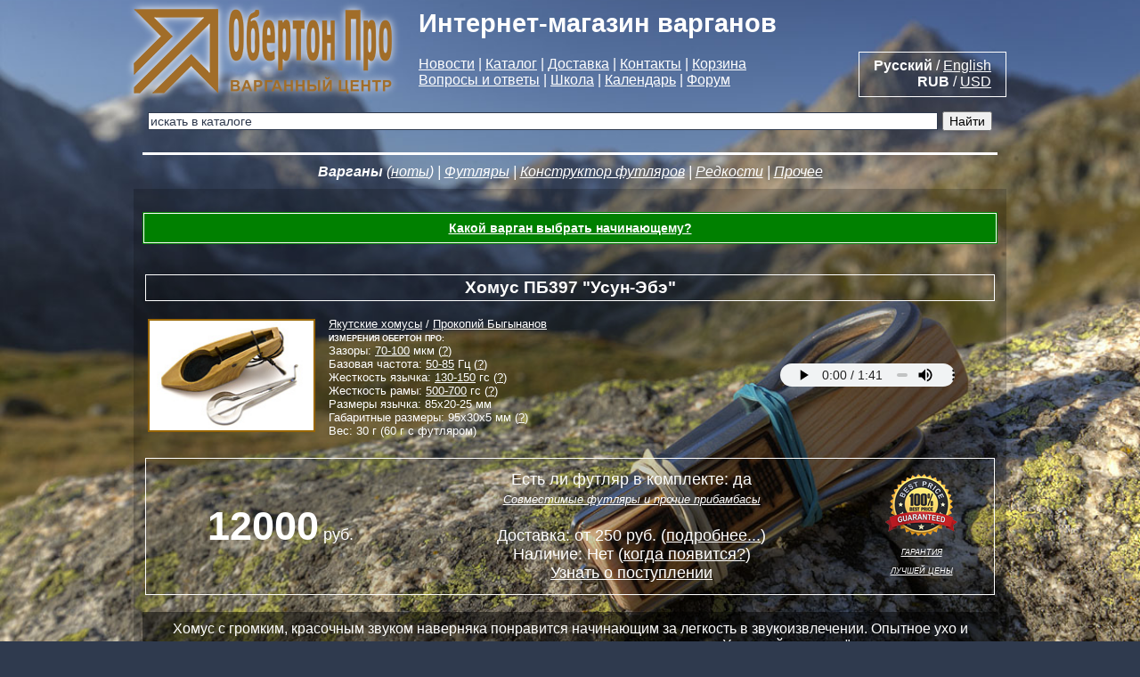

--- FILE ---
content_type: text/html; charset=UTF-8
request_url: https://www.oberton.pro/ru/shop/homus-pb397-usun-ebe.html
body_size: 10369
content:
<!DOCTYPE HTML>

<!--<html prefix="fb: https://www.facebook.com/2008/fbml">-->
<html>

<head>
<meta property="fb:admins" content="100001007577596" >
<meta http-equiv="Content-Type" content="text/html; charset=UTF-8">
<title>Хомус ПБ397 &quot;Усун-Эбэ&quot; (Хомус Быгынанова) | Прокопий Быгынанов - Обертон Про</title>
<META NAME="Description" CONTENT="Хомус ПБ397 &quot;Усун-Эбэ&quot; в специализированном магазине варганов Обертон Про. Якутские хомусы и варганы со всего мира. Доставка с гарантией от 1 дня, от 200р.">
<META NAME="Keywords" CONTENT="Хомус ПБ397 &quot;Усун-Эбэ&quot;, Прокопий Быгынанов, Якутские хомусы, Хомус Быгынанова, фото, аудио, mp3, описание, магазин, купить, цена, обзор, отзывы">
<meta name="viewport" content="width=device-width, initial-scale=1">
<meta name="google-translate-customization" content="e6c87dc2e8b7bfec-0d19a5bf35e10fec-g9bc7a39334648c48-d">
<meta name="p:domain_verify" content="27ab4a0881a62c41897583e631923097"/>
<meta name="yandex-verification" content="6d7ee8fecf3117e0" />
<meta name="yandex-verification" content="1508b8aa79f1d2bb" />
<meta name="yandex-verification" content="6b2fb03ae3baec3f" />
<meta name="google-site-verification" content="m6GtcXP8b_bi6Up9ogklW96vcHcC27R_tRE3UcGe_X4" />


	<meta property="og:title" content="Хомус ПБ397 Усун-Эбэ" />
	<meta property="og:description" content="Хомус с громким, красочным звуком наверняка понравится начинающим за легкость в звукоизвлечении. Опытное ухо и палец сразу отметят сильные механические призвуки и дрожания колена язычка. Хороший вариант &quot;просто якутского хомуса&quot; без претензий на чистый звук." />
	<meta property="og:type" content="product" />
	<meta property="og:image" content="https://www.oberton.pro/foto/397-1.jpg" />
	<meta property="og:audio" content="https://www.oberton.pro/audio/397-1.mp3" />
	<meta property="og:audio:type" content="audio/mpeg" />
	<meta property="og:url" content="https://www.oberton.pro/ru/shop/homus-pb397-usun-ebe.html" />
	<meta property="og:site_name" content="Обертон Про" />
	<meta property="og:price:amount" content="12000" />
	<meta property="og:price:currency" content="RUB" />
	<meta property="og:availability" content="oos" />
	<meta property="og:locale" content="ru_RU" />
	<meta property="og:locale:alternate" content="en_US" />
<link rel="stylesheet" type="text/css" href="/style2.css?v=72">
<link rel="apple-touch-icon" sizes="57x57" href="/apple-touch-icon-57x57.png">
<link rel="apple-touch-icon" sizes="60x60" href="/apple-touch-icon-60x60.png">
<link rel="apple-touch-icon" sizes="72x72" href="/apple-touch-icon-72x72.png">
<link rel="apple-touch-icon" sizes="76x76" href="/apple-touch-icon-76x76.png">
<link rel="apple-touch-icon" sizes="114x114" href="/apple-touch-icon-114x114.png">
<link rel="apple-touch-icon" sizes="120x120" href="/apple-touch-icon-120x120.png">
<link rel="apple-touch-icon" sizes="144x144" href="/apple-touch-icon-144x144.png">
<link rel="apple-touch-icon" sizes="152x152" href="/apple-touch-icon-152x152.png">
<link rel="apple-touch-icon" sizes="180x180" href="/apple-touch-icon-180x180.png">
<link rel="icon" type="image/png" href="/favicon-32x32.png" sizes="32x32">
<link rel="icon" type="image/png" href="/favicon-194x194.png" sizes="194x194">
<link rel="icon" type="image/png" href="/favicon-96x96.png" sizes="96x96">
<link rel="icon" type="image/png" href="/android-chrome-192x192.png" sizes="192x192">
<link rel="icon" type="image/png" href="/favicon-16x16.png" sizes="16x16">
<link rel="manifest" href="/manifest.json">
<link rel="mask-icon" href="/safari-pinned-tab.svg" color="#5bbad5">
<meta name="msapplication-TileColor" content="#996600">
<meta name="msapplication-TileImage" content="/mstile-144x144.png">
<meta name="theme-color" content="#ffffff">
<link rel="shortcut icon" href="/favicon.ico" type="image/x-icon" />

<link rel="image_src" href="/v_img/Khomus Biginanova.jpg">
<link rel="alternate" type="application/rss+xml" title="Новости Обертон Про" href="/forum/rss/1-oberton-pro-news.xml/">

<link rel="canonical" href="https://www.oberton.pro/ru/shop/homus-pb397-usun-ebe.html" />
<link rel="alternate" hreflang="ru" href="https://www.oberton.pro/ru/shop/homus-pb397-usun-ebe.html" />
<link rel="alternate" hreflang="en" href="https://www.oberton.pro/en/shop/homus-pb397-usun-ebe.html" />

<script type="text/javascript" src="/highslide/highslide.js?v=2"></script>
<link rel="stylesheet" type="text/css" href="/highslide/highslide.css">

<script src="/jquery/js/jquery-1.7.2.min.js" type="text/javascript"></script>

<script type="text/javascript">
    hs.graphicsDir = "/highslide/graphics/";
    hs.outlineType = "rounded-white";
    hs.width = 800;
    hs.showCredits = false;
    hs.cacheAjax = false;
	hs.blockRightClick = true;
</script>

<script type="text/javascript"><!--
function cl(link)
{
 //var img = new Image(1,1);
 //img.src = 'https://www.liveinternet.ru/click?*' + link;
}

function setCookie(c_name,value,expiredays)
{
	var exdate=new Date();
	exdate.setDate(exdate.getDate()+expiredays);
	
	//clear old cookies with path
	document.cookie = c_name + "=; Max-Age=-99999999";
	
	document.cookie = c_name + "=" +escape(value) + "; " +
	"path=/; " + 
	((expiredays==null) ? "" : "expires=" + exdate.toGMTString());
}

function getCookie(c_name)
{
if (document.cookie.length>0)
  {
  c_start=document.cookie.indexOf(c_name + "=");
  if (c_start!=-1)
    {
    c_start=c_start + c_name.length+1;
    c_end=document.cookie.indexOf(";",c_start);
    if (c_end==-1) c_end=document.cookie.length;
    return unescape(document.cookie.substring(c_start,c_end));
    }
  }
return "";
}


//--></script>

<script type="text/javascript" src="/jwplayer.js"></script>

<script type="text/javascript">
var is_firefox = navigator.userAgent.toLowerCase().indexOf('firefox') > -1;

function LoadPlayer(item_id, audio_no)
{
	jwplayer("jw_container_"+item_id+"_"+audio_no).setup({
        flashplayer: "//www.oberton.pro/player.swf",
        file: "//www.oberton.pro/audio/"+item_id+"-"+audio_no+".mp3",
		controlbar: "bottom",
		frontcolor: "664400",
        height: 24,
        width: 280,
		"viral.allowmenu": false
    });
}
</script>

<script type="text/javascript" async src="/flypic.js"></script>

<!-- Put this script tag to the <head> of your page -->
<script type="text/javascript" src="//vk.com/js/api/openapi.js?117"></script>

<script type="text/javascript">
  VK.init({apiId: 2029681, onlyWidgets: true});
</script>

<script type="text/javascript">(window.Image ? (new Image()) : document.createElement('img')).src = location.protocol + '//vk.com/rtrg?r=WY0yb9a7XoeB51v5dqok1p1eQs28Ro1NrQuCe509a*24t*VXNwA8hL4ag6p3xOF5tjKidLlEyJqwfU63WrVhIBjQeZP0KIHNwcyckAetpkMyxeowcqyQbky3rB1rzim9kDRq79Jc0i3jz1BJIBWEo6NTGDdBiy4Ij7lyrZP*lj0-&pixel_id=1000062167';</script>

<!-- Global site tag (gtag.js) - Google Analytics -->
<script async src="https://www.googletagmanager.com/gtag/js?id=AW-11324730863"></script>
<script>
  window.dataLayer = window.dataLayer || [];
  function gtag(){dataLayer.push(arguments);}
  gtag('js', new Date());

  gtag('config', 'G-LT74G4JFFJ');
  //gtag('config', 'AW-11324730863');
  gtag('config', 'AW-16844992472');
  
</script>


<script>
    window.dataLayer = window.dataLayer || [];
    function gtag() {
        dataLayer.push(arguments);
    }
	gtag('consent', 'default', {
		'ad_storage': 'denied',
		'ad_user_data': 'denied',
		'ad_personalization': 'denied',
		'analytics_storage': 'denied'
	});
    gtag("consent", "default", {
        ad_storage: "denied",
        ad_user_data: "denied", 
        ad_personalization: "denied",
        analytics_storage: "denied",
        functionality_storage: "denied",
        personalization_storage: "denied",
        security_storage: "granted",
        wait_for_update: 2000,
    });
    gtag("set", "ads_data_redaction", true);
    gtag("set", "url_passthrough", true);
</script>

<!-- Start cookieyes banner --> <script id="cookieyes" type="text/javascript" src="https://cdn-cookieyes.com/client_data/30964120f943126643fb9328/script.js"></script> <!-- End cookieyes banner -->

<script>
window.ga=window.ga||function(){(ga.q=ga.q||[]).push(arguments)};ga.l=+new Date;
ga('create', 'UA-444592-3', 'auto');
ga('send', 'pageview');
</script>
<script async src='https://www.google-analytics.com/analytics.js'></script>

<!-- Yandex.Metrika counter -->
<script type="text/javascript" >
   (function(m,e,t,r,i,k,a){m[i]=m[i]||function(){(m[i].a=m[i].a||[]).push(arguments)};
   m[i].l=1*new Date();
   for (var j = 0; j < document.scripts.length; j++) {if (document.scripts[j].src === r) { return; }}
   k=e.createElement(t),a=e.getElementsByTagName(t)[0],k.async=1,k.src=r,a.parentNode.insertBefore(k,a)})
   (window, document, "script", "https://mc.yandex.ru/metrika/tag.js", "ym");

   ym(988620, "init", {
        clickmap:true,
        trackLinks:true,
        accurateTrackBounce:true,
        webvisor:true,
        ecommerce:"dataLayer"
   });
</script>
<noscript><div><img src="https://mc.yandex.ru/watch/988620" style="position:absolute; left:-9999px;" alt="" /></div></noscript>
<!-- /Yandex.Metrika counter -->

<!-- Facebook Pixel Code -->
<!--
<script>
!function(f,b,e,v,n,t,s)
{if(f.fbq)return;n=f.fbq=function(){n.callMethod?
n.callMethod.apply(n,arguments):n.queue.push(arguments)};
if(!f._fbq)f._fbq=n;n.push=n;n.loaded=!0;n.version='2.0';
n.queue=[];t=b.createElement(e);t.async=!0;
t.src=v;s=b.getElementsByTagName(e)[0];
s.parentNode.insertBefore(t,s)}(window, document,'script',
'https://connect.facebook.net/en_US/fbevents.js');
fbq('init', '289911843098035');
fbq('track', 'PageView');
</script>
<noscript><img height="1" width="1" style="display:none"
src="https://www.facebook.com/tr?id=289911843098035&ev=PageView&noscript=1"
/></noscript>
-->
<!-- End Facebook Pixel Code -->

<!--<script type="text/javascript" src="https://load.fomo.com/api/v1/TW36sFT0GhedWGzOz9pKRg/load.js" async></script>-->

<!-- Top.Mail.Ru counter -->
<script type="text/javascript">
var _tmr = window._tmr || (window._tmr = []);
_tmr.push({id: "3380020", type: "pageView", start: (new Date()).getTime()});
(function (d, w, id) {
  if (d.getElementById(id)) return;
  var ts = d.createElement("script"); ts.type = "text/javascript"; ts.async = true; ts.id = id;
  ts.src = "https://top-fwz1.mail.ru/js/code.js";
  var f = function () {var s = d.getElementsByTagName("script")[0]; s.parentNode.insertBefore(ts, s);};
  if (w.opera == "[object Opera]") { d.addEventListener("DOMContentLoaded", f, false); } else { f(); }
})(document, window, "tmr-code");
</script>
<noscript><div><img src="https://top-fwz1.mail.ru/counter?id=3380020;js=na" style="position:absolute;left:-9999px;" alt="Top.Mail.Ru" /></div></noscript>
<!-- /Top.Mail.Ru counter -->


<!-- Begin Talk-Me {literal} -->
<script type='text/javascript'>
	(function(d, w, m) {
		window.supportAPIMethod = m;
		var s = d.createElement('script');
		s.type ='text/javascript'; s.id = 'supportScript'; s.charset = 'utf-8';
		s.async = true;
		var id = 'e6857e1006438a027da6aaf4bd0e516d';
		s.src = 'https://lcab.talk-me.ru/support/support.js?h='+id;
		var sc = d.getElementsByTagName('script')[0];
		w[m] = w[m] || function() { (w[m].q = w[m].q || []).push(arguments); };
		if (sc) sc.parentNode.insertBefore(s, sc); 
		else d.documentElement.firstChild.appendChild(s);
	})(document, window, 'TalkMe');
</script>
<!-- {/literal} End Talk-Me -->

<!-- Start of Async ProveSource Code --><script>!function(o,i){window.provesrc&&window.console&&console.error&&console.error("ProveSource is included twice in this page."),provesrc=window.provesrc={dq:[],display:function(){this.dq.push(arguments)}},o._provesrcAsyncInit=function(){provesrc.init({apiKey:"eyJhbGciOiJIUzI1NiIsInR5cCI6IkpXVCJ9.eyJhY2NvdW50SWQiOiI1YzMxZWY5NjJjYWYwZDA3YjFmM2FlNzEiLCJpYXQiOjE3MzMzMTk1NTN9.mqx1857KizlhSNs4vwhwKE7KYMKtPSJSd8m9qhIxARQ",v:"0.0.4"})};var r=i.createElement("script");r.type="text/javascript",r.async=!0,r["ch"+"ar"+"set"]="UTF-8",r.src="https://cdn.provesrc.com/provesrc.js";var e=i.getElementsByTagName("script")[0];e.parentNode.insertBefore(r,e)}(window,document);</script><!-- End of Async ProveSource Code -->

</head>

<body id="body" style="background-image: url(/img/bk8.jpg); ">

<div id="FlyPics"></div>

<script type="text/javascript">
{
function popupwindow(url, title, w, h)
{
  var left = (screen.width/2)-(w/2);
  var top = (screen.height/2)-(h/2);
  var w = window.open(url, title, 'toolbar=no, location=no, directories=no, status=no, menubar=no, scrollbars=yes, resizable=yes, copyhistory=no, width='+w+', height='+h+', top='+top+', left='+left);

  w.focus();

   return w;
}
}
</script>

<div id="header">
<div id="header_global" class="header_global">

<div id="logo"><a href="/ru/">
<img src="/img/Oberton Pro Logo RU.png" alt="Интернет-магазин варганов Обертон Про" style="border:0; margin-left: -10px;">

</a></div>

<div id="navigation">

<p id="site_header">Интернет-магазин варганов</p>
<div style="float:right; border:1px solid white; padding: 0.4em 1em 0.4em 1em; margin: -5px -20px 0 0; text-align:right;">

<strong>Русский</strong> / <a href="https://www.oberton.pro/en/shop/homus-pb397-usun-ebe.html">English</a><br><strong>RUB</strong> / <a href="https://www.oberton.pro/ru/shop/homus-pb397-usun-ebe.html" onclick="setCookie('currency', 'USD', 365);">USD</a>

</div>
﻿<a href="https://www.oberton.pro/forum/forum/17-новости/">Новости</a> | <a href="https://www.oberton.pro/ru/shop/">Каталог</a> | <a href="https://www.oberton.pro/ru/shipping.htm">Доставка</a> | <a href="https://www.oberton.pro/ru/thewaytoparadise.htm">Контакты</a> | <a href="https://www.oberton.pro/ru/shop/order.php">Корзина</a><br>
<a href="https://www.oberton.pro/ru/info/faq.htm">Вопросы и ответы</a> | <a href="https://www.oberton.pro/ru/info/school.htm">Школа</a> | <a href="https://www.oberton.pro/forum/calendar/">Календарь</a> | <a href="https://www.oberton.pro/forum/">Форум</a>
</div>

</div>

<div class="ya-site-form ya-site-form_inited_no" onclick="return {'action':'https://www.oberton.pro/search.php','arrow':false,'bg':'transparent','fontsize':14,'fg':'#000000','language':'ru','logo':'rb','publicname':'Oberton Pro','suggest':false,'target':'_self','tld':'ru','type':2,'usebigdictionary':false,'searchid':1999761,'input_fg':'#000000','input_bg':'#ffffff','input_fontStyle':'normal','input_fontWeight':'normal','input_placeholder':'искать в каталоге','input_placeholderColor':'#2f3a4e','input_borderColor':'#2f3a4e'}"><form action="https://yandex.ru/search/site/" method="get" target="_self" accept-charset="utf-8"><input type="hidden" name="searchid" value="1999761"/><input type="hidden" name="l10n" value="ru"/><input type="hidden" name="reqenc" value=""/><input type="search" name="text" value=""/><input type="submit" value="Найти"/></form></div><style type="text/css">.ya-page_js_yes .ya-site-form_inited_no { display: none; }</style><script type="text/javascript">(function(w,d,c){var s=d.createElement('script'),h=d.getElementsByTagName('script')[0],e=d.documentElement;if((' '+e.className+' ').indexOf(' ya-page_js_yes ')===-1){e.className+=' ya-page_js_yes';}s.type='text/javascript';s.async=true;s.charset='utf-8';s.src=(d.location.protocol==='https:'?'https:':'http:')+'//site.yandex.net/v2.0/js/all.js';h.parentNode.insertBefore(s,h);(w[c]||(w[c]=[])).push(function(){Ya.Site.Form.init()})})(window,document,'yandex_site_callbacks');</script>
<br>

</div>

<div id="submenu"><i><h1 style="font-weight: bold; font-size: 1em; display: inline; margin: auto;">Варганы</h1> (<a href="/ru/shop/notes/">ноты</a>) | <a href="/ru/shop/cases/" title="Хранители варганов">Футляры</a> | <a href="/ru/shop/constr/" title="Древесно-опилочная мастерская">Конструктор футляров</a> | <a href="/ru/shop/rarities/" title="Редкие, штучные, несерийные варганы">Редкости</a> | <a href="/ru/shop/other/" title="Музыка, пособия, держалки, непойми что">Прочее</a></i></div>
<div id="main">

<!--<div style="background-color:red;" class="MainAlertContainer"><div style="border:1px solid white; color:white; background-color:red; font-weight: bold;" class="MainAlertContent">

В воскресенье, 14 декабря, магазин работает с 14 до 18ч.</div></div>-->

<!--<div style="background-color:green;" class="MainAlertContainer"><div style="border:1px solid black; color:white; background-color:green; font-weight: bold;" class="MainAlertContent">
С наступающим Новым Годом! 31-го декабря магазин работает с 12 до 17 ч; 1,2,3,4,11 января - выходные. С 5 января - по обычному расписанию.
</div></div>-->

<!--<div style="background-color:yellow;" class="MainAlertContainer"><div style="border:1px solid black; color:black; background-color:yellow; font-weight: bold;" class="MainAlertContent">
Временно не принимаем оплату картами РФ - используйте, пожалуйста, оплату QR-кодом или другие варианты, предложенные в корзине.
</div></div>-->

<div class="MainAlertContainer"><p class="MainAlertContent">
<a href="/ru/info/faq.htm#vargan_beginner">Какой варган выбрать начинающему?</a>
</div>

<div itemscope itemtype="http://schema.org/Product">
	<span itemprop="sku" content="397"></span>
	<table class="model_info"><tr><td>
	<h1 class="model_info_header"><span itemprop="name">Хомус ПБ397 &quot;Усун-Эбэ&quot;</span></h1>
	<table>
		<tr>
			<td class="thumbnail">
			<div class="thumbnail_div"><img src="/v_img/Khomus Biginanova.jpg" alt="Хомус ПБ397 &quot;Усун-Эбэ&quot;" itemprop="image">
			</div></td>
			
			<td class="info">
			<a href="https://www.oberton.pro/ru/shop/vargans/yakut-khomuses/">Якутские хомусы</a>
			 / <span itemprop="brand" itemscope itemtype="http://schema.org/Brand">
			<a href="https://www.oberton.pro/ru/shop/?maker=67" itemprop="url"><span itemprop="name">Прокопий Быгынанов</span></a>
			</span><br>
			<span style="font-weight: bold; font-variant-caps: all-small-caps;">Измерения Обертон Про:</span><br>
			Зазоры: <a href="https://www.oberton.pro/ru/lab.htm?select_id=397&sort=gaps_avg#select397" target="_blank">70-100</a> мкм (<a href="https://www.oberton.pro/ru/info/faq.htm#vargan_gaps_avg" target="_blank" title="Что такое зазоры варгана">?</a>)<br>
			Базовая частота: <a href="https://www.oberton.pro/ru/lab.htm?select_id=397&sort=frequency_avg#select397" target="_blank">50-85</a> Гц (<a href="https://www.oberton.pro/ru/info/faq.htm#vargan_frequency_avg" target="_blank" title="Что такое базовая частота варгана">?</a>)<br>
			Жесткость язычка: <a href="https://www.oberton.pro/ru/lab.htm?select_id=397&sort=hardness_reed_avg#select397" target="_blank">130-150</a> гс (<a href="https://www.oberton.pro/ru/info/faq.htm#vargan_hardness_reed_avg" target="_blank" title="Что такое жесткость язычка варгана">?</a>)<br>
			Жесткость рамы: <a href="https://www.oberton.pro/ru/lab.htm?select_id=397&sort=hardness_frame_avg#select397" target="_blank">500-700</a> гс (<a href="https://www.oberton.pro/ru/info/faq.htm#vargan_hardness_frame_avg" target="_blank" title="Что такое жесткость рамы варгана">?</a>)<br>
			Размеры язычка: <span title="Длина рабочей части язычка">85</span>x<span title="Длина колена язычка">20-25</span> мм<br>
			Габаритные размеры: <span title="Длина">95</span>x<span title="Ширина">30</span>x<span title="Толщина без длины колена язычка">5</span> мм (<a href="https://www.oberton.pro/ru/info/faq.htm#outer_size" target="_blank" title="Что такое габаритные размеры варгана">?</a>)<br>
			Вес: 30&nbsp;г (60&nbsp;г с футляром)</td>
			
			<td class="audio"><div><audio controls class="AudioPlayer">
	<source src="/audio/397-1.mp3" type="audio/mpeg">
	<source src="/audio/397-1.ogg" type="audio/ogg">
	Your browser does not support the audio element.
	</audio></div></td>
			
		</tr>
		<tr>
			<td></td>
		
		</tr>
	</table>
	<div class="price_block"><div style="font-size: large;" itemprop="offers" itemscope itemtype="http://schema.org/Offer">
			<table><tr>
			
			<td>
			<!--Цена: -->
			<span itemprop="price" class="sPrice">12000</span>&nbsp;руб.<meta itemprop="priceCurrency" content="RUB">
			<br>
			</td><td>
			Есть ли футляр в комплекте: да<br>
			<span class="accessories_link"><a href="/ru/shop/homus-pb397-usun-ebe/accessories/">Совместимые футляры и прочие прибамбасы</a></span><br><br>
			Доставка: от 250 руб. (<a href="https://www.oberton.pro/ru/info/faq.htm#buy_shippingcost" target="_blank">подробнее...</a>)<br>
			Наличие: <span itemprop="availability" content="OutOfStock">Нет</span> (<a href="https://www.oberton.pro/ru/info/faq.htm#buy_restock" target="_blank">когда появится?</a>)<br><a href="https://www.oberton.pro/ru/waitlist.php?id=397" target="_blank">Узнать о поступлении</a>
			</td>
			<td><img src="/img/best-price-icon.png"><br>
			<span class="best_price_warranty"><a href="https://www.oberton.pro/ru/info/faq.htm#buy_bestpricewaranty" target="_blank">гарантия<br>лучшей цены</a></span></td>
			
			</tr></table>
			</div></div>
	</td></tr></table>
	<div itemprop="description" class="description">Хомус с громким, красочным звуком наверняка понравится начинающим за легкость в звукоизвлечении. Опытное ухо и палец сразу отметят сильные механические призвуки и дрожания колена язычка. Хороший вариант "просто якутского хомуса" без претензий на чистый звук.</div>
	<hr>
	<div class="highslide-gallery">
	
	<a href="/foto/397-1.jpg" class="highslide" onclick="return hs.expand(this)">
	<img src="/foto/397-1.jpg" width="180" height="120" alt="Хомус Быгынанова" title="Нажмите для увеличения" itemprop="image">
	</a>
	<a href="/foto/397-2.jpg" class="highslide" onclick="return hs.expand(this)">
	<img src="/foto/397-2.jpg" width="180" height="120" alt="Хомус Быгынанова" title="Нажмите для увеличения" itemprop="image">
	</a>
	<a href="/foto/397-3.jpg" class="highslide" onclick="return hs.expand(this)">
	<img src="/foto/397-3.jpg" width="180" height="120" alt="Хомус Быгынанова" title="Нажмите для увеличения" itemprop="image">
	</a>
	<a href="/foto/397-4.jpg" class="highslide" onclick="return hs.expand(this)">
	<img src="/foto/397-4.jpg" width="180" height="120" alt="Хомус Быгынанова" title="Нажмите для увеличения" itemprop="image">
	</a>
	<a href="/foto/397-5.jpg" class="highslide" onclick="return hs.expand(this)">
	<img src="/foto/397-5.jpg" width="180" height="120" alt="Хомус Быгынанова" title="Нажмите для увеличения" itemprop="image">
	</a>
	</div>
	<hr>
	<div class="forum_link"><a href="https://www.oberton.pro/forum/index.php?showtopic=1152&view=getnewpost">Добавить отзыв или задать вопрос на форуме</a> (<a href="https://www.oberton.pro/forum/index.php?showtopic=1152">3</a>)</div><br>
	<div class="links" style="font-size:small;"><center>Хомус ПБ397 &quot;Усун-Эбэ&quot; - прямая ссылка: <input name="textfield" type="text" value="https://www.oberton.pro/ru/shop/homus-pb397-usun-ebe.html" onFocus="this.select()"></center>
	</div>
	</div>
<script type="application/ld+json">
{
  "@context": "http://schema.org",
  "@type": "Organization",
  "url": "https://www.oberton.pro",
  "name": "Oberton Pro",
  "logo": "https://www.oberton.pro/img/logo800.png",
  "contactPoint": [
  {
    "@type": "ContactPoint",
	"url": "https://www.oberton.pro",
    "email": "info@oberton.pro",
    "contactType": "sales",
	"availableLanguage": ["English", "Russian"]
  }]
}
</script>

<script src="/jquery/js/jquery.lazyload-1.7.2.js" type="text/javascript"></script>
<script type="text/javascript">
$("img.lazy").lazyload();
$("img.lazy").show().lazyload();
$("img.lazy").lazyload({ threshold : 0 });
</script>


<script type="text/javascript">

var w = $(window).width();

if (w <= 800)
{
	$(".tInner td").width((w - 40)/4 - 20);
}

</script>

﻿<div id="footer" style="min-height:33px; padding-top:5px;">

<table class="tFooterLinks"><tr>
<td><ul>
<li><a href="https://www.oberton.pro/ru/shop/">Магазин</a>
<li><a href="https://www.oberton.pro/ru/wholesale.htm">Опт</a>
<li>Музей
<li><a href="https://www.oberton.pro/ru/shop/constr/">Мастерская</a>
<li><a href="https://www.oberton.pro/ru/info/school.htm">Школа</a>
<li><a href="https://www.oberton.pro/ru/info/studio.htm">Студия</a>
<li><a href="https://www.oberton.pro/ru/info/oberton-pro.htm">О нас</a>
</ul>
<!--<a href="https://www.oberton.pro/ru/thewaytoparadise.htm">Как добраться и расписание</a>--></td>
<td><ul>
<li><a href="https://www.oberton.pro/ru/info/index.htm">Информация</a>
<li><a href="https://www.oberton.pro/ru/info/faq.htm">FAQ - часто задаваемые вопросы</a>
<li><a href="https://www.oberton.pro/ru/info/handling/">Как правильно держать варган</a>
<li><a href="https://www.oberton.pro/ru/info/nobuzz/">Почему варган не должен гудеть</a>
<li><a href="https://www.oberton.pro/ru/video.htm">Видео</a>
</ul></td>
<td><ul>
<li><a href="https://www.oberton.pro/ru/lab.htm">Измерения варганов</a>
<li><a href="https://www.oberton.pro/ru/lab.htm?sort=frequency_avg#table">Варганы по частоте,<br>от басовых до высоких</a>
<li><a href="https://www.oberton.pro/ru/notes.htm">Варганы по нотам</a>
</ul></td>
<!--<td></td>-->
</tr></table>

<script type="text/javascript">

function TrackClick(ob)
{
	yaCounter988620.reachGoal("social");
	ga("send","event","social","click");
	//cl(ob);
}

document.write('\
<div itemscope itemtype="http://schema.org/Organization" class="SocialIcons">\
<link itemprop="url" href="https://www.oberton.pro">\
<a itemprop="sameAs" href="//vk.com/ObertonPro" onClick="TrackClick(this);" target="_blank"><img src="/img/social_vkontakte.png" alt="ВКонтакте" title="Обертон Про в ВКонтакте"></a>\
<a itemprop="sameAs" href="//www.facebook.com/ObertonPro" onClick="TrackClick(this);" target="_blank"><img src="/img/social_facebook.png" alt="Facebook" title="Обертон Про в Facebook"></a>\
<a itemprop="sameAs" href="//www.youtube.com/user/ObertonPro" onClick="TrackClick(this);" target="_blank"><img src="/img/social_youtube.png" alt="YouTube" title="Видеоканал Обертон Про"></a>\
<a itemprop="sameAs" href="//instagram.com/obertonpro" onClick="TrackClick(this);" target="_blank"><img src="/img/social_instagram.png" alt="Instagram" title="Веселые картинки от Обертон Про в Instagram"></a>\
<!--<a itemprop="sameAs" href="//twitter.com/obertonpro" onClick="TrackClick(this);" target="_blank"><img src="/img/social_twitter.png" alt="Twitter" title="Обертон Про в Twitter"></a>-->\
<a itemprop="sameAs" href="//telegram.me/oberton_pro" onClick="TrackClick(this);" target="_blank"><img src="/img/social_telegram.png" alt="Telegram" title="Обертон Про в Telegram"></a>\
<!--<a href="//www.oberton.pro/forum/rss/forums/1-%D0%BD%D0%BE%D0%B2%D0%BE%D1%81%D1%82%D0%B8-%D0%BE%D0%B1%D0%B5%D1%80%D1%82%D0%BE%D0%BD-%D0%BF%D1%80%D0%BE/" onClick="TrackClick(this);" target="_blank"><img src="/img/social_rss.png" alt="RSS" title="RSS-лента новостей Обертон-Про"></a>-->\
</div>\
\
\
');
</script>

<script type="text/javascript">
$(document).ready(function()
{
    $('img').bind('contextmenu', function(e){
        return false;
    }); 
});
</script>

<small><i>Все текстовые, фото и аудио материалы, размещенных на этом сайте, защищены Законом об авторских и смежных правах РФ. Полное или частичное использование допускается только с указанием активной ссылки на источник или письменным разрешением (для печатных изданий).</i></small><br><br>

<table width="100%"><tr><td align="left">

<table style="table-layout:fixed;"><tr>

<td style="max-width:180px; overflow:hidden; text-align:left;"><div id="vk_like" name="vk_like" style="margin-left: 20px;"><script type="text/javascript">
VK.Widgets.Like("vk_like", {type: "button", height: 20});
</script></div></td>
<!--<td style="width:180px; overflow:hidden; text-align:left;"><div id="vk_share" name="vk_share" ><script type="text/javascript">
document.write(VK.Share.button(false));
</script></div></td>-->

</tr>

</table>

</td>

<td align="center">

<div id="counters">

<script type="text/javascript">(window.Image ? (new Image()) : document.createElement('img')).src = location.protocol + '//vk.com/rtrg?r=Rb6oPLCfwtroWLVRsBjz3B6lZl1NrqMaGwm8tLgOEAvESsP2oQQL5J/yWZMVCuiqSMqKRFfaIPgqadG*CYqClAiZK88lR/5kbKsnKF72xrawOlXw8K6CeopMAwgMViL0ZoxFSfJIIc7V2MUhxFDQvBJugbMbgbcTy/HYtHFeiao-';</script>

</div>

</td>
</tr></table>
</div>
</div>

</body>
</html>

--- FILE ---
content_type: application/javascript; charset=UTF-8
request_url: https://www.oberton.pro/flypic.js
body_size: 1433
content:
var mouseX = 0;
var mouseY = 0;
var IE = document.all?true:false;
var divFlyPic = null;
var timer = null;
var strSpinner = '<img src="//' + location.hostname + '/img/spinner.gif">';
//var msgLoading = "Loading...";
var msgLoading = strSpinner;

//window.onload = init

function PositionFlyPic(dc)
{
	var viewportSize = getViewportSize();
	var scrollpos = getScrollingPosition();

	dc.style.left = mouseX + 10 + "px";

	var dcHeight = dc.offsetHeight > 300 ? dc.offsetHeight : 300;
		
	if (mouseY - scrollpos[1] + dcHeight < viewportSize[1])
	{
		dc.style.top = mouseY + 10 + "px";
		dc.style.bottom = "";
	}
	else
	{
		dc.style.top = "";
		dc.style.bottom = (viewportSize[1] - mouseY - 10) + "px";
	}
}


function getViewportSize()
{
 var size = [0, 0];

 if (typeof window.innerWidth != 'undefined')
 {
   size = [
       window.innerWidth,
       window.innerHeight
   ];
 }
 else if (typeof document.documentElement != 'undefined'
     && typeof document.documentElement.clientWidth !=
     'undefined' && document.documentElement.clientWidth != 0)
 {
   size = [
       document.documentElement.clientWidth,
       document.documentElement.clientHeight
   ];
 }
 else
 {
   size = [
       document.getElementsByTagName('body')[0].clientWidth,
       document.getElementsByTagName('body')[0].clientHeight
   ];
 }

 return size;
}

function getScrollingPosition()
{
 var position = [0, 0];

 if (typeof window.pageYOffset != 'undefined')
 {
   position = [
       window.pageXOffset,
       window.pageYOffset
   ];
 }

 else if (typeof document.documentElement.scrollTop
     != 'undefined' && document.documentElement.scrollTop > 0)
 {
   position = [
       document.documentElement.scrollLeft,
       document.documentElement.scrollTop
   ];
 }

 else if (typeof document.body.scrollTop != 'undefined')
 {
   position = [
       document.body.scrollLeft,
       document.body.scrollTop
   ];
 }

 return position;
}

function getMouseXY(e)
{
	if (!e)
		e = window.event;
	
	var posx = 0;
	var posy = 0;
	if (!e) var e = window.event;
	if (e.pageX || e.pageY)
	{
		posx = e.pageX;
		posy = e.pageY;
	}
	else if (e.clientX || e.clientY)
	{
		posx = e.clientX + document.body.scrollLeft
			+ document.documentElement.scrollLeft;
		posy = e.clientY + document.body.scrollTop
			+ document.documentElement.scrollTop;
	}

	mouseX = posx;
	mouseY = posy;
}

function GetXmlHttpObject()
{
var xmlHttp=null;
try
  {
  // Firefox, Opera 8.0+, Safari
  xmlHttp=new XMLHttpRequest();
  }
catch (e)
  {
  // Internet Explorer
  try
    {
    xmlHttp=new ActiveXObject("Msxml2.XMLHTTP");
    }
  catch (e)
    {
    xmlHttp=new ActiveXObject("Microsoft.XMLHTTP");
    }
  }
return xmlHttp;
}

function ajaxFunction(id)
{
  var xmlHttp = GetXmlHttpObject();
  if (xmlHttp == null)
  {
      alert("Your browser does not support AJAX!");
      return false;
  }

  xmlHttp.onreadystatechange=function()
  {
    if(xmlHttp.readyState==4 && xmlHttp.responseText)
    {

	divFlyPic = document.getElementById("flypic" + id);
	divFlyPic.innerHTML = xmlHttp.responseText;

	PositionFlyPic(divFlyPic);
    }
  }

    xmlHttp.open("GET", "/flypic.php?id=" + id, true);
    xmlHttp.send(null);
}

function ShowFlyPic(e, id, bShow)
{
	/*
	var pattern = new RegExp("id[=](\\d+)", "g");
	var res = pattern.exec(filename);
	var id = res ? res[1] : 0;
	if (0)
	{
		pattern = new RegExp("([\\w\\.-]+).html", "g");
		res = pattern.exec(filename);
		var slug = res ? res[1] : 0;
		
		id = slug;
	};
	*/

	//get divFlyPic

	//hide old
	if (divFlyPic)
		divFlyPic.style.visibility = "hidden";
	
	divFlyPic = document.getElementById("flypic" + id);

	if (divFlyPic)
		divFlyPic.style.visibility = bShow ? "visible" : "hidden";
	
	if (bShow)
	{
		if (divFlyPic && divFlyPic.innerHTML == msgLoading)
			timer = setTimeout("ajaxFunction(" + id + ")", 50);
		else if (!divFlyPic)
		{
			document.getElementById("FlyPics").innerHTML += "<div align=\"center\" id=\"flypic" + id + "\" class=\"flypic_c\">" + msgLoading + "</div>";
			divFlyPic = document.getElementById("flypic" + id);

			timer = setTimeout("ajaxFunction(" + id + ")", 50);
		}


		getMouseXY(e);

		PositionFlyPic(divFlyPic);
	}
	else
		clearTimeout(timer);
}